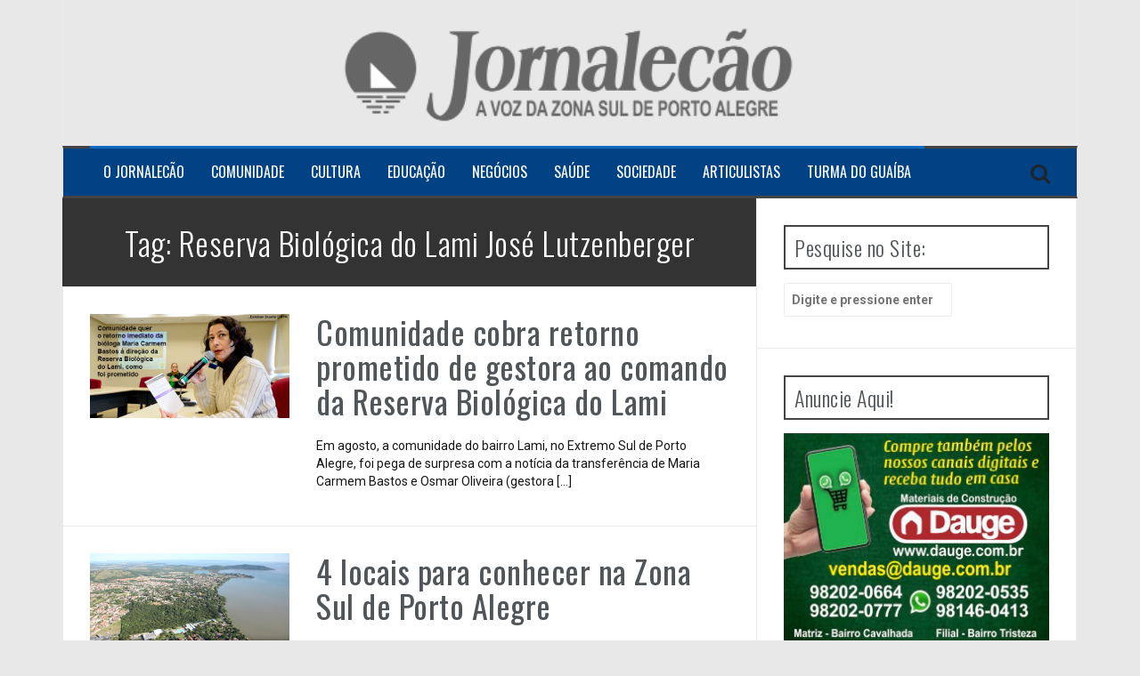

--- FILE ---
content_type: text/html; charset=UTF-8
request_url: https://www.jornalecao.com.br/tag/reserva-biologica-do-lami-jose-lutzenberger/
body_size: 64177
content:
<!DOCTYPE html>
<html lang="pt-BR">
<head>
<meta charset="UTF-8">
<meta name="viewport" content="width=device-width, initial-scale=1">
<link rel="profile" href="https://gmpg.org/xfn/11">
<link rel="pingback" href="https://www.jornalecao.com.br/xmlrpc.php">
	<link rel="shortcut icon" href="https://www.jornalecao.com.br/wp-content/uploads/2023/03/Favicon-Site-O-Jornalecao.jpg" />

<title>Reserva Biológica do Lami José Lutzenberger &#8211; Jornalecão</title>
<meta name='robots' content='max-image-preview:large' />
<link rel='dns-prefetch' href='//static.addtoany.com' />
<link rel='dns-prefetch' href='//maxcdn.bootstrapcdn.com' />
<link rel='dns-prefetch' href='//fonts.googleapis.com' />
<link rel="alternate" type="application/rss+xml" title="Feed para Jornalecão &raquo;" href="https://www.jornalecao.com.br/feed/" />
<link rel="alternate" type="application/rss+xml" title="Feed de comentários para Jornalecão &raquo;" href="https://www.jornalecao.com.br/comments/feed/" />
<link rel="alternate" type="application/rss+xml" title="Feed de tag para Jornalecão &raquo; Reserva Biológica do Lami José Lutzenberger" href="https://www.jornalecao.com.br/tag/reserva-biologica-do-lami-jose-lutzenberger/feed/" />
		<!-- This site uses the Google Analytics by MonsterInsights plugin v8.27.0 - Using Analytics tracking - https://www.monsterinsights.com/ -->
		<!-- Note: MonsterInsights is not currently configured on this site. The site owner needs to authenticate with Google Analytics in the MonsterInsights settings panel. -->
					<!-- No tracking code set -->
				<!-- / Google Analytics by MonsterInsights -->
		<script type="text/javascript">
/* <![CDATA[ */
window._wpemojiSettings = {"baseUrl":"https:\/\/s.w.org\/images\/core\/emoji\/15.0.3\/72x72\/","ext":".png","svgUrl":"https:\/\/s.w.org\/images\/core\/emoji\/15.0.3\/svg\/","svgExt":".svg","source":{"concatemoji":"https:\/\/www.jornalecao.com.br\/wp-includes\/js\/wp-emoji-release.min.js?ver=ed09c627b9825e7894ecae92260f9d0e"}};
/*! This file is auto-generated */
!function(i,n){var o,s,e;function c(e){try{var t={supportTests:e,timestamp:(new Date).valueOf()};sessionStorage.setItem(o,JSON.stringify(t))}catch(e){}}function p(e,t,n){e.clearRect(0,0,e.canvas.width,e.canvas.height),e.fillText(t,0,0);var t=new Uint32Array(e.getImageData(0,0,e.canvas.width,e.canvas.height).data),r=(e.clearRect(0,0,e.canvas.width,e.canvas.height),e.fillText(n,0,0),new Uint32Array(e.getImageData(0,0,e.canvas.width,e.canvas.height).data));return t.every(function(e,t){return e===r[t]})}function u(e,t,n){switch(t){case"flag":return n(e,"\ud83c\udff3\ufe0f\u200d\u26a7\ufe0f","\ud83c\udff3\ufe0f\u200b\u26a7\ufe0f")?!1:!n(e,"\ud83c\uddfa\ud83c\uddf3","\ud83c\uddfa\u200b\ud83c\uddf3")&&!n(e,"\ud83c\udff4\udb40\udc67\udb40\udc62\udb40\udc65\udb40\udc6e\udb40\udc67\udb40\udc7f","\ud83c\udff4\u200b\udb40\udc67\u200b\udb40\udc62\u200b\udb40\udc65\u200b\udb40\udc6e\u200b\udb40\udc67\u200b\udb40\udc7f");case"emoji":return!n(e,"\ud83d\udc26\u200d\u2b1b","\ud83d\udc26\u200b\u2b1b")}return!1}function f(e,t,n){var r="undefined"!=typeof WorkerGlobalScope&&self instanceof WorkerGlobalScope?new OffscreenCanvas(300,150):i.createElement("canvas"),a=r.getContext("2d",{willReadFrequently:!0}),o=(a.textBaseline="top",a.font="600 32px Arial",{});return e.forEach(function(e){o[e]=t(a,e,n)}),o}function t(e){var t=i.createElement("script");t.src=e,t.defer=!0,i.head.appendChild(t)}"undefined"!=typeof Promise&&(o="wpEmojiSettingsSupports",s=["flag","emoji"],n.supports={everything:!0,everythingExceptFlag:!0},e=new Promise(function(e){i.addEventListener("DOMContentLoaded",e,{once:!0})}),new Promise(function(t){var n=function(){try{var e=JSON.parse(sessionStorage.getItem(o));if("object"==typeof e&&"number"==typeof e.timestamp&&(new Date).valueOf()<e.timestamp+604800&&"object"==typeof e.supportTests)return e.supportTests}catch(e){}return null}();if(!n){if("undefined"!=typeof Worker&&"undefined"!=typeof OffscreenCanvas&&"undefined"!=typeof URL&&URL.createObjectURL&&"undefined"!=typeof Blob)try{var e="postMessage("+f.toString()+"("+[JSON.stringify(s),u.toString(),p.toString()].join(",")+"));",r=new Blob([e],{type:"text/javascript"}),a=new Worker(URL.createObjectURL(r),{name:"wpTestEmojiSupports"});return void(a.onmessage=function(e){c(n=e.data),a.terminate(),t(n)})}catch(e){}c(n=f(s,u,p))}t(n)}).then(function(e){for(var t in e)n.supports[t]=e[t],n.supports.everything=n.supports.everything&&n.supports[t],"flag"!==t&&(n.supports.everythingExceptFlag=n.supports.everythingExceptFlag&&n.supports[t]);n.supports.everythingExceptFlag=n.supports.everythingExceptFlag&&!n.supports.flag,n.DOMReady=!1,n.readyCallback=function(){n.DOMReady=!0}}).then(function(){return e}).then(function(){var e;n.supports.everything||(n.readyCallback(),(e=n.source||{}).concatemoji?t(e.concatemoji):e.wpemoji&&e.twemoji&&(t(e.twemoji),t(e.wpemoji)))}))}((window,document),window._wpemojiSettings);
/* ]]> */
</script>
<style id='wp-emoji-styles-inline-css' type='text/css'>

	img.wp-smiley, img.emoji {
		display: inline !important;
		border: none !important;
		box-shadow: none !important;
		height: 1em !important;
		width: 1em !important;
		margin: 0 0.07em !important;
		vertical-align: -0.1em !important;
		background: none !important;
		padding: 0 !important;
	}
</style>
<link rel='stylesheet' id='wp-block-library-css' href='https://www.jornalecao.com.br/wp-includes/css/dist/block-library/style.min.css?ver=ed09c627b9825e7894ecae92260f9d0e' type='text/css' media='all' />
<link rel='stylesheet' id='banner-list-block-css' href='https://www.jornalecao.com.br/wp-content/plugins/custom-banners/blocks/banner-list/style.css?ver=1613687581' type='text/css' media='all' />
<link rel='stylesheet' id='rotating-banner-block-css' href='https://www.jornalecao.com.br/wp-content/plugins/custom-banners/blocks/rotating-banner/style.css?ver=1613687581' type='text/css' media='all' />
<link rel='stylesheet' id='single-banner-block-css' href='https://www.jornalecao.com.br/wp-content/plugins/custom-banners/blocks/single-banner/style.css?ver=1613687581' type='text/css' media='all' />
<style id='classic-theme-styles-inline-css' type='text/css'>
/*! This file is auto-generated */
.wp-block-button__link{color:#fff;background-color:#32373c;border-radius:9999px;box-shadow:none;text-decoration:none;padding:calc(.667em + 2px) calc(1.333em + 2px);font-size:1.125em}.wp-block-file__button{background:#32373c;color:#fff;text-decoration:none}
</style>
<style id='global-styles-inline-css' type='text/css'>
body{--wp--preset--color--black: #000000;--wp--preset--color--cyan-bluish-gray: #abb8c3;--wp--preset--color--white: #ffffff;--wp--preset--color--pale-pink: #f78da7;--wp--preset--color--vivid-red: #cf2e2e;--wp--preset--color--luminous-vivid-orange: #ff6900;--wp--preset--color--luminous-vivid-amber: #fcb900;--wp--preset--color--light-green-cyan: #7bdcb5;--wp--preset--color--vivid-green-cyan: #00d084;--wp--preset--color--pale-cyan-blue: #8ed1fc;--wp--preset--color--vivid-cyan-blue: #0693e3;--wp--preset--color--vivid-purple: #9b51e0;--wp--preset--gradient--vivid-cyan-blue-to-vivid-purple: linear-gradient(135deg,rgba(6,147,227,1) 0%,rgb(155,81,224) 100%);--wp--preset--gradient--light-green-cyan-to-vivid-green-cyan: linear-gradient(135deg,rgb(122,220,180) 0%,rgb(0,208,130) 100%);--wp--preset--gradient--luminous-vivid-amber-to-luminous-vivid-orange: linear-gradient(135deg,rgba(252,185,0,1) 0%,rgba(255,105,0,1) 100%);--wp--preset--gradient--luminous-vivid-orange-to-vivid-red: linear-gradient(135deg,rgba(255,105,0,1) 0%,rgb(207,46,46) 100%);--wp--preset--gradient--very-light-gray-to-cyan-bluish-gray: linear-gradient(135deg,rgb(238,238,238) 0%,rgb(169,184,195) 100%);--wp--preset--gradient--cool-to-warm-spectrum: linear-gradient(135deg,rgb(74,234,220) 0%,rgb(151,120,209) 20%,rgb(207,42,186) 40%,rgb(238,44,130) 60%,rgb(251,105,98) 80%,rgb(254,248,76) 100%);--wp--preset--gradient--blush-light-purple: linear-gradient(135deg,rgb(255,206,236) 0%,rgb(152,150,240) 100%);--wp--preset--gradient--blush-bordeaux: linear-gradient(135deg,rgb(254,205,165) 0%,rgb(254,45,45) 50%,rgb(107,0,62) 100%);--wp--preset--gradient--luminous-dusk: linear-gradient(135deg,rgb(255,203,112) 0%,rgb(199,81,192) 50%,rgb(65,88,208) 100%);--wp--preset--gradient--pale-ocean: linear-gradient(135deg,rgb(255,245,203) 0%,rgb(182,227,212) 50%,rgb(51,167,181) 100%);--wp--preset--gradient--electric-grass: linear-gradient(135deg,rgb(202,248,128) 0%,rgb(113,206,126) 100%);--wp--preset--gradient--midnight: linear-gradient(135deg,rgb(2,3,129) 0%,rgb(40,116,252) 100%);--wp--preset--font-size--small: 13px;--wp--preset--font-size--medium: 20px;--wp--preset--font-size--large: 36px;--wp--preset--font-size--x-large: 42px;--wp--preset--spacing--20: 0.44rem;--wp--preset--spacing--30: 0.67rem;--wp--preset--spacing--40: 1rem;--wp--preset--spacing--50: 1.5rem;--wp--preset--spacing--60: 2.25rem;--wp--preset--spacing--70: 3.38rem;--wp--preset--spacing--80: 5.06rem;--wp--preset--shadow--natural: 6px 6px 9px rgba(0, 0, 0, 0.2);--wp--preset--shadow--deep: 12px 12px 50px rgba(0, 0, 0, 0.4);--wp--preset--shadow--sharp: 6px 6px 0px rgba(0, 0, 0, 0.2);--wp--preset--shadow--outlined: 6px 6px 0px -3px rgba(255, 255, 255, 1), 6px 6px rgba(0, 0, 0, 1);--wp--preset--shadow--crisp: 6px 6px 0px rgba(0, 0, 0, 1);}:where(.is-layout-flex){gap: 0.5em;}:where(.is-layout-grid){gap: 0.5em;}body .is-layout-flex{display: flex;}body .is-layout-flex{flex-wrap: wrap;align-items: center;}body .is-layout-flex > *{margin: 0;}body .is-layout-grid{display: grid;}body .is-layout-grid > *{margin: 0;}:where(.wp-block-columns.is-layout-flex){gap: 2em;}:where(.wp-block-columns.is-layout-grid){gap: 2em;}:where(.wp-block-post-template.is-layout-flex){gap: 1.25em;}:where(.wp-block-post-template.is-layout-grid){gap: 1.25em;}.has-black-color{color: var(--wp--preset--color--black) !important;}.has-cyan-bluish-gray-color{color: var(--wp--preset--color--cyan-bluish-gray) !important;}.has-white-color{color: var(--wp--preset--color--white) !important;}.has-pale-pink-color{color: var(--wp--preset--color--pale-pink) !important;}.has-vivid-red-color{color: var(--wp--preset--color--vivid-red) !important;}.has-luminous-vivid-orange-color{color: var(--wp--preset--color--luminous-vivid-orange) !important;}.has-luminous-vivid-amber-color{color: var(--wp--preset--color--luminous-vivid-amber) !important;}.has-light-green-cyan-color{color: var(--wp--preset--color--light-green-cyan) !important;}.has-vivid-green-cyan-color{color: var(--wp--preset--color--vivid-green-cyan) !important;}.has-pale-cyan-blue-color{color: var(--wp--preset--color--pale-cyan-blue) !important;}.has-vivid-cyan-blue-color{color: var(--wp--preset--color--vivid-cyan-blue) !important;}.has-vivid-purple-color{color: var(--wp--preset--color--vivid-purple) !important;}.has-black-background-color{background-color: var(--wp--preset--color--black) !important;}.has-cyan-bluish-gray-background-color{background-color: var(--wp--preset--color--cyan-bluish-gray) !important;}.has-white-background-color{background-color: var(--wp--preset--color--white) !important;}.has-pale-pink-background-color{background-color: var(--wp--preset--color--pale-pink) !important;}.has-vivid-red-background-color{background-color: var(--wp--preset--color--vivid-red) !important;}.has-luminous-vivid-orange-background-color{background-color: var(--wp--preset--color--luminous-vivid-orange) !important;}.has-luminous-vivid-amber-background-color{background-color: var(--wp--preset--color--luminous-vivid-amber) !important;}.has-light-green-cyan-background-color{background-color: var(--wp--preset--color--light-green-cyan) !important;}.has-vivid-green-cyan-background-color{background-color: var(--wp--preset--color--vivid-green-cyan) !important;}.has-pale-cyan-blue-background-color{background-color: var(--wp--preset--color--pale-cyan-blue) !important;}.has-vivid-cyan-blue-background-color{background-color: var(--wp--preset--color--vivid-cyan-blue) !important;}.has-vivid-purple-background-color{background-color: var(--wp--preset--color--vivid-purple) !important;}.has-black-border-color{border-color: var(--wp--preset--color--black) !important;}.has-cyan-bluish-gray-border-color{border-color: var(--wp--preset--color--cyan-bluish-gray) !important;}.has-white-border-color{border-color: var(--wp--preset--color--white) !important;}.has-pale-pink-border-color{border-color: var(--wp--preset--color--pale-pink) !important;}.has-vivid-red-border-color{border-color: var(--wp--preset--color--vivid-red) !important;}.has-luminous-vivid-orange-border-color{border-color: var(--wp--preset--color--luminous-vivid-orange) !important;}.has-luminous-vivid-amber-border-color{border-color: var(--wp--preset--color--luminous-vivid-amber) !important;}.has-light-green-cyan-border-color{border-color: var(--wp--preset--color--light-green-cyan) !important;}.has-vivid-green-cyan-border-color{border-color: var(--wp--preset--color--vivid-green-cyan) !important;}.has-pale-cyan-blue-border-color{border-color: var(--wp--preset--color--pale-cyan-blue) !important;}.has-vivid-cyan-blue-border-color{border-color: var(--wp--preset--color--vivid-cyan-blue) !important;}.has-vivid-purple-border-color{border-color: var(--wp--preset--color--vivid-purple) !important;}.has-vivid-cyan-blue-to-vivid-purple-gradient-background{background: var(--wp--preset--gradient--vivid-cyan-blue-to-vivid-purple) !important;}.has-light-green-cyan-to-vivid-green-cyan-gradient-background{background: var(--wp--preset--gradient--light-green-cyan-to-vivid-green-cyan) !important;}.has-luminous-vivid-amber-to-luminous-vivid-orange-gradient-background{background: var(--wp--preset--gradient--luminous-vivid-amber-to-luminous-vivid-orange) !important;}.has-luminous-vivid-orange-to-vivid-red-gradient-background{background: var(--wp--preset--gradient--luminous-vivid-orange-to-vivid-red) !important;}.has-very-light-gray-to-cyan-bluish-gray-gradient-background{background: var(--wp--preset--gradient--very-light-gray-to-cyan-bluish-gray) !important;}.has-cool-to-warm-spectrum-gradient-background{background: var(--wp--preset--gradient--cool-to-warm-spectrum) !important;}.has-blush-light-purple-gradient-background{background: var(--wp--preset--gradient--blush-light-purple) !important;}.has-blush-bordeaux-gradient-background{background: var(--wp--preset--gradient--blush-bordeaux) !important;}.has-luminous-dusk-gradient-background{background: var(--wp--preset--gradient--luminous-dusk) !important;}.has-pale-ocean-gradient-background{background: var(--wp--preset--gradient--pale-ocean) !important;}.has-electric-grass-gradient-background{background: var(--wp--preset--gradient--electric-grass) !important;}.has-midnight-gradient-background{background: var(--wp--preset--gradient--midnight) !important;}.has-small-font-size{font-size: var(--wp--preset--font-size--small) !important;}.has-medium-font-size{font-size: var(--wp--preset--font-size--medium) !important;}.has-large-font-size{font-size: var(--wp--preset--font-size--large) !important;}.has-x-large-font-size{font-size: var(--wp--preset--font-size--x-large) !important;}
.wp-block-navigation a:where(:not(.wp-element-button)){color: inherit;}
:where(.wp-block-post-template.is-layout-flex){gap: 1.25em;}:where(.wp-block-post-template.is-layout-grid){gap: 1.25em;}
:where(.wp-block-columns.is-layout-flex){gap: 2em;}:where(.wp-block-columns.is-layout-grid){gap: 2em;}
.wp-block-pullquote{font-size: 1.5em;line-height: 1.6;}
</style>
<link rel='stylesheet' id='wp-banners-css-css' href='https://www.jornalecao.com.br/wp-content/plugins/custom-banners/assets/css/wp-banners.css?ver=ed09c627b9825e7894ecae92260f9d0e' type='text/css' media='all' />
<link rel='stylesheet' id='cff-css' href='https://www.jornalecao.com.br/wp-content/plugins/custom-facebook-feed/assets/css/cff-style.min.css?ver=4.2.5' type='text/css' media='all' />
<link rel='stylesheet' id='sb-font-awesome-css' href='https://maxcdn.bootstrapcdn.com/font-awesome/4.7.0/css/font-awesome.min.css?ver=ed09c627b9825e7894ecae92260f9d0e' type='text/css' media='all' />
<link rel='stylesheet' id='flymag-bootstrap-css' href='https://www.jornalecao.com.br/wp-content/themes/flymag-pro/bootstrap/css/bootstrap.min.css?ver=1' type='text/css' media='all' />
<link rel='stylesheet' id='flymag-body-fonts-css' href='//fonts.googleapis.com/css?family=Roboto%3A400%2C400italic%2C700%2C700italic&#038;ver=6.5.7' type='text/css' media='all' />
<link rel='stylesheet' id='flymag-headings-fonts-css' href='//fonts.googleapis.com/css?family=Oswald%3A400%2C300%2C700&#038;ver=6.5.7' type='text/css' media='all' />
<link rel='stylesheet' id='flymag-style-css' href='https://www.jornalecao.com.br/wp-content/themes/flymag-pro/style.css?ver=ed09c627b9825e7894ecae92260f9d0e' type='text/css' media='all' />
<style id='flymag-style-inline-css' type='text/css'>
.social-navigation li:hover > a::before, a, a:hover, a:focus, a:active { color:#096abf}
.custom-menu-item-1:hover, .custom-menu-item-1 .sub-menu, .ticker-info, button, .button, input[type="button"], input[type="reset"], input[type="submit"] { background-color:#096abf}
.custom-menu-item-1 { border-color:#096abf}
.custom-menu-item-2:hover, .custom-menu-item-2 .sub-menu { background-color:#096abf}
.custom-menu-item-2 { border-color:#096abf}
.custom-menu-item-3:hover, .custom-menu-item-3 .sub-menu { background-color:#096abf}
.custom-menu-item-3 { border-color:#096abf}
.custom-menu-item-4:hover, .custom-menu-item-4 .sub-menu { background-color:#096abf}
.custom-menu-item-4 { border-color:#096abf}
.custom-menu-item-0:hover, .custom-menu-item-0 .sub-menu { background-color:#096abf}
.custom-menu-item-0 { border-color:#096abf}
.news-ticker { background-color:#494949}
.site-title a, .site-title a:hover { color:}
.site-description { color:#6d6d6d}
.main-navigation { background-color:#004284}
.main-navigation a, .main-navigation li::before { color:#ffffff}
body { color:#151416}
.widget-area .widget, .widget-area .widget a { color:}
.site-footer, .footer-widget-area { background-color:}
.site-branding { padding:20px 30px; }
.site-logo { max-width:1920px; }
.ah-container .widget { background-color:#e8e8e8}
.ah-container .widget, .ah-container .widget a { color:}
.bf-extra .widget { background-color:#ffffff}
.bf-extra .widget, .bf-extra .widget a { color:}
.footer-extra { background-color:#333333}
.footer-extra .widget, .footer-extra .widget a { color:}

</style>
<link rel='stylesheet' id='flymag-font-awesome-css' href='https://www.jornalecao.com.br/wp-content/themes/flymag-pro/fonts/font-awesome.min.css?ver=ed09c627b9825e7894ecae92260f9d0e' type='text/css' media='all' />
<link rel='stylesheet' id='addtoany-css' href='https://www.jornalecao.com.br/wp-content/plugins/add-to-any/addtoany.min.css?ver=1.16' type='text/css' media='all' />
<script type="text/javascript" id="addtoany-core-js-before">
/* <![CDATA[ */
window.a2a_config=window.a2a_config||{};a2a_config.callbacks=[];a2a_config.overlays=[];a2a_config.templates={};a2a_localize = {
	Share: "Share",
	Save: "Save",
	Subscribe: "Subscribe",
	Email: "Email",
	Bookmark: "Bookmark",
	ShowAll: "Show all",
	ShowLess: "Show less",
	FindServices: "Find service(s)",
	FindAnyServiceToAddTo: "Instantly find any service to add to",
	PoweredBy: "Powered by",
	ShareViaEmail: "Share via email",
	SubscribeViaEmail: "Subscribe via email",
	BookmarkInYourBrowser: "Bookmark in your browser",
	BookmarkInstructions: "Press Ctrl+D or \u2318+D to bookmark this page",
	AddToYourFavorites: "Add to your favorites",
	SendFromWebOrProgram: "Send from any email address or email program",
	EmailProgram: "Email program",
	More: "More&#8230;",
	ThanksForSharing: "Thanks for sharing!",
	ThanksForFollowing: "Thanks for following!"
};
/* ]]> */
</script>
<script type="text/javascript" async src="https://static.addtoany.com/menu/page.js" id="addtoany-core-js"></script>
<script type="text/javascript" src="https://www.jornalecao.com.br/wp-includes/js/jquery/jquery.min.js?ver=3.7.1" id="jquery-core-js"></script>
<script type="text/javascript" src="https://www.jornalecao.com.br/wp-includes/js/jquery/jquery-migrate.min.js?ver=3.4.1" id="jquery-migrate-js"></script>
<script type="text/javascript" async src="https://www.jornalecao.com.br/wp-content/plugins/add-to-any/addtoany.min.js?ver=1.1" id="addtoany-jquery-js"></script>
<script type="text/javascript" src="https://www.jornalecao.com.br/wp-content/themes/flymag-pro/js/jquery.fitvids.js?ver=1" id="flymag-fitvids-js"></script>
<script type="text/javascript" src="https://www.jornalecao.com.br/wp-content/themes/flymag-pro/js/jquery.slicknav.min.js?ver=1" id="flymag-slicknav-js"></script>
<script type="text/javascript" src="https://www.jornalecao.com.br/wp-content/themes/flymag-pro/js/jquery.easy-ticker.min.js?ver=1" id="flymag-ticker-js"></script>
<script type="text/javascript" src="https://www.jornalecao.com.br/wp-content/themes/flymag-pro/js/wow.min.js?ver=1" id="flymag-animations-js"></script>
<script type="text/javascript" src="https://www.jornalecao.com.br/wp-content/themes/flymag-pro/js/scripts.js?ver=1" id="flymag-scripts-js"></script>
<script type="text/javascript" src="https://www.jornalecao.com.br/wp-content/themes/flymag-pro/js/owl.carousel.min.js?ver=1" id="flymag-owl-script-js"></script>
<script type="text/javascript" id="flymag-slider-init-js-extra">
/* <![CDATA[ */
var sliderOptions = {"slideshowspeed":"4000"};
/* ]]> */
</script>
<script type="text/javascript" src="https://www.jornalecao.com.br/wp-content/themes/flymag-pro/js/slider-init.js?ver=1" id="flymag-slider-init-js"></script>
<link rel="https://api.w.org/" href="https://www.jornalecao.com.br/wp-json/" /><link rel="alternate" type="application/json" href="https://www.jornalecao.com.br/wp-json/wp/v2/tags/5996" /><style type="text/css" media="screen"></style><!--[if lt IE 9]>
<script src="https://www.jornalecao.com.br/wp-content/themes/flymag-pro/js/html5shiv.js"></script>
<![endif]-->
<style type="text/css" id="custom-background-css">
body.custom-background { background-color: #e8e8e8; }
</style>
	<link rel="icon" href="https://www.jornalecao.com.br/wp-content/uploads/2016/02/LOGO-150x150.png" sizes="32x32" />
<link rel="icon" href="https://www.jornalecao.com.br/wp-content/uploads/2016/02/LOGO-300x300.png" sizes="192x192" />
<link rel="apple-touch-icon" href="https://www.jornalecao.com.br/wp-content/uploads/2016/02/LOGO-300x300.png" />
<meta name="msapplication-TileImage" content="https://www.jornalecao.com.br/wp-content/uploads/2016/02/LOGO-300x300.png" />
<style id="sccss">.site-branding {
    background-color: transparent;
}</style></head>

<body data-rsssl=1 class="archive tag tag-reserva-biologica-do-lami-jose-lutzenberger tag-5996 custom-background">

<div class="preloader">
  <div class="status">&nbsp;</div>
</div>

<div id="page" class="hfeed site">
	<a class="skip-link screen-reader-text" href="#content">Ir para o conteúdo</a>

	
	
	<header id="masthead" class="site-header container clearfix" role="banner">
		<div class="site-branding clearfix">
	        				<a href="https://www.jornalecao.com.br/" title="Jornalecão"><img class="site-logo" src="https://www.jornalecao.com.br/wp-content/uploads/2021/05/Cabecalho-site-OJ-2021.png" alt="Jornalecão" /></a>
	        		</div>
		<nav id="site-navigation" class="main-navigation" role="navigation">
			<div class="menu-menu-principal-container"><ul id="menu-menu-principal" class="menu"><li id="menu-item-147" class="menu-item menu-item-type-custom menu-item-object-custom menu-item-home menu-item-has-children menu-item-147 custom-menu-item-1"><a href="https://www.jornalecao.com.br">O Jornalecão</a>
<ul class="sub-menu">
	<li id="menu-item-146" class="menu-item menu-item-type-post_type menu-item-object-page menu-item-146"><a href="https://www.jornalecao.com.br/quem-somos/">Quem Somos</a></li>
	<li id="menu-item-144" class="menu-item menu-item-type-post_type menu-item-object-page menu-item-144"><a href="https://www.jornalecao.com.br/edicao/">Edições Anteriores</a></li>
	<li id="menu-item-145" class="menu-item menu-item-type-post_type menu-item-object-page menu-item-145"><a href="https://www.jornalecao.com.br/distribuicao/">Distribuição</a></li>
	<li id="menu-item-143" class="menu-item menu-item-type-post_type menu-item-object-page menu-item-143"><a href="https://www.jornalecao.com.br/nossos-produtos/">Nossos Produtos</a></li>
	<li id="menu-item-142" class="menu-item menu-item-type-post_type menu-item-object-page menu-item-142"><a href="https://www.jornalecao.com.br/contato/">Contato</a></li>
</ul>
</li>
<li id="menu-item-167" class="menu-item menu-item-type-taxonomy menu-item-object-category menu-item-has-children menu-item-167 custom-menu-item-2"><a href="https://www.jornalecao.com.br/category/comunidade/">Comunidade</a>
<ul class="sub-menu">
	<li id="menu-item-3099" class="menu-item menu-item-type-taxonomy menu-item-object-category menu-item-3099"><a href="https://www.jornalecao.com.br/category/comunidade/a-voz-do-leitor/">A Voz do Leitor</a></li>
	<li id="menu-item-168" class="menu-item menu-item-type-taxonomy menu-item-object-category menu-item-168"><a href="https://www.jornalecao.com.br/category/comunidade/obras/">Obras</a></li>
	<li id="menu-item-169" class="menu-item menu-item-type-taxonomy menu-item-object-category menu-item-169"><a href="https://www.jornalecao.com.br/category/comunidade/politica/">Política</a></li>
	<li id="menu-item-170" class="menu-item menu-item-type-taxonomy menu-item-object-category menu-item-170"><a href="https://www.jornalecao.com.br/category/comunidade/seguranca/">Segurança</a></li>
	<li id="menu-item-175" class="menu-item menu-item-type-taxonomy menu-item-object-category menu-item-175"><a href="https://www.jornalecao.com.br/category/comunidade/meu-lugar/">Meu Lugar</a></li>
</ul>
</li>
<li id="menu-item-5800" class="menu-item menu-item-type-taxonomy menu-item-object-category menu-item-has-children menu-item-5800 custom-menu-item-3"><a href="https://www.jornalecao.com.br/category/cultura/">Cultura</a>
<ul class="sub-menu">
	<li id="menu-item-12964" class="menu-item menu-item-type-taxonomy menu-item-object-category menu-item-12964"><a href="https://www.jornalecao.com.br/category/cultura/arte/">Arte</a></li>
	<li id="menu-item-173" class="menu-item menu-item-type-taxonomy menu-item-object-category menu-item-173"><a href="https://www.jornalecao.com.br/category/cultura/eventos/">Eventos</a></li>
	<li id="menu-item-163" class="menu-item menu-item-type-taxonomy menu-item-object-category menu-item-163"><a href="https://www.jornalecao.com.br/category/cultura/esporte/">Esporte</a></li>
	<li id="menu-item-5801" class="menu-item menu-item-type-taxonomy menu-item-object-category menu-item-has-children menu-item-5801"><a href="https://www.jornalecao.com.br/category/cultura/variedades/">Variedades</a>
	<ul class="sub-menu">
		<li id="menu-item-176" class="menu-item menu-item-type-taxonomy menu-item-object-category menu-item-176"><a href="https://www.jornalecao.com.br/category/cultura/variedades/decoracao/">Decoração</a></li>
		<li id="menu-item-5805" class="menu-item menu-item-type-taxonomy menu-item-object-category menu-item-5805"><a href="https://www.jornalecao.com.br/category/cultura/variedades/gastronomia/">Gastronomia</a></li>
		<li id="menu-item-165" class="menu-item menu-item-type-taxonomy menu-item-object-category menu-item-165"><a href="https://www.jornalecao.com.br/category/cultura/variedades/moda-estilo/">Moda &amp; Estilo</a></li>
		<li id="menu-item-5806" class="menu-item menu-item-type-taxonomy menu-item-object-category menu-item-5806"><a href="https://www.jornalecao.com.br/category/cultura/variedades/receitas/">Receitas</a></li>
	</ul>
</li>
</ul>
</li>
<li id="menu-item-171" class="menu-item menu-item-type-taxonomy menu-item-object-category menu-item-has-children menu-item-171 custom-menu-item-4"><a href="https://www.jornalecao.com.br/category/educacao/">Educação</a>
<ul class="sub-menu">
	<li id="menu-item-5802" class="menu-item menu-item-type-taxonomy menu-item-object-category menu-item-5802"><a href="https://www.jornalecao.com.br/category/educacao/cursos/">Cursos</a></li>
	<li id="menu-item-172" class="menu-item menu-item-type-taxonomy menu-item-object-category menu-item-172"><a href="https://www.jornalecao.com.br/category/educacao/ensino/">Ensino</a></li>
</ul>
</li>
<li id="menu-item-156" class="menu-item menu-item-type-taxonomy menu-item-object-category menu-item-has-children menu-item-156 custom-menu-item-0"><a href="https://www.jornalecao.com.br/category/negocios/">Negócios</a>
<ul class="sub-menu">
	<li id="menu-item-1963" class="menu-item menu-item-type-taxonomy menu-item-object-category menu-item-1963"><a href="https://www.jornalecao.com.br/category/negocios/clube-de-vantagens-zona-sul/">Clube de Vantagens Zona Sul</a></li>
	<li id="menu-item-157" class="menu-item menu-item-type-taxonomy menu-item-object-category menu-item-157"><a href="https://www.jornalecao.com.br/category/negocios/destaques/">Destaques</a></li>
	<li id="menu-item-5803" class="menu-item menu-item-type-taxonomy menu-item-object-category menu-item-5803"><a href="https://www.jornalecao.com.br/category/negocios/oportunidades/">Oportunidades</a></li>
</ul>
</li>
<li id="menu-item-166" class="menu-item menu-item-type-taxonomy menu-item-object-category menu-item-has-children menu-item-166 custom-menu-item-1"><a href="https://www.jornalecao.com.br/category/saude/">Saúde</a>
<ul class="sub-menu">
	<li id="menu-item-162" class="menu-item menu-item-type-taxonomy menu-item-object-category menu-item-162"><a href="https://www.jornalecao.com.br/category/saude/bem-estar/">Bem-Estar</a></li>
	<li id="menu-item-164" class="menu-item menu-item-type-taxonomy menu-item-object-category menu-item-164"><a href="https://www.jornalecao.com.br/category/saude/meio-ambiente/">Meio Ambiente</a></li>
	<li id="menu-item-5804" class="menu-item menu-item-type-taxonomy menu-item-object-category menu-item-5804"><a href="https://www.jornalecao.com.br/category/saude/saude-publica/">Saúde Publica</a></li>
</ul>
</li>
<li id="menu-item-1964" class="menu-item menu-item-type-taxonomy menu-item-object-category menu-item-has-children menu-item-1964 custom-menu-item-2"><a href="https://www.jornalecao.com.br/category/sociedade/">Sociedade</a>
<ul class="sub-menu">
	<li id="menu-item-1965" class="menu-item menu-item-type-taxonomy menu-item-object-category menu-item-1965"><a href="https://www.jornalecao.com.br/category/sociedade/entidades/">Entidades</a></li>
	<li id="menu-item-161" class="menu-item menu-item-type-taxonomy menu-item-object-category menu-item-161"><a href="https://www.jornalecao.com.br/category/sociedade/perfil/">Perfil</a></li>
	<li id="menu-item-159" class="menu-item menu-item-type-taxonomy menu-item-object-category menu-item-159"><a href="https://www.jornalecao.com.br/category/sociedade/personalidades/">Personalidades</a></li>
</ul>
</li>
<li id="menu-item-2112" class="menu-item menu-item-type-taxonomy menu-item-object-category menu-item-has-children menu-item-2112 custom-menu-item-3"><a href="https://www.jornalecao.com.br/category/colunistas/">Articulistas</a>
<ul class="sub-menu">
	<li id="menu-item-1961" class="menu-item menu-item-type-taxonomy menu-item-object-category menu-item-1961"><a href="https://www.jornalecao.com.br/category/colunistas/candido-scalco-horoscopo/">Cândido Scalco &#8211; Horóscopo</a></li>
	<li id="menu-item-177" class="menu-item menu-item-type-taxonomy menu-item-object-category menu-item-177"><a href="https://www.jornalecao.com.br/category/colunistas/dicas-da-bilica/">Dicas da Bilica</a></li>
	<li id="menu-item-6728" class="menu-item menu-item-type-taxonomy menu-item-object-category menu-item-6728"><a href="https://www.jornalecao.com.br/category/colunistas/felipe-augusto/">Felipe Augusto</a></li>
	<li id="menu-item-15375" class="menu-item menu-item-type-taxonomy menu-item-object-category menu-item-15375"><a href="https://www.jornalecao.com.br/category/colunistas/lourdes-sprenger-vereadora/">Lourdes Sprenger &#8211; 1ª vereadora eleita pela causa animal</a></li>
	<li id="menu-item-12926" class="menu-item menu-item-type-taxonomy menu-item-object-category menu-item-12926"><a href="https://www.jornalecao.com.br/category/luiz-horacio/">Luíz Horácio</a></li>
	<li id="menu-item-192" class="menu-item menu-item-type-taxonomy menu-item-object-category menu-item-192"><a href="https://www.jornalecao.com.br/category/colunistas/marcia-morales/">Marcia Morales</a></li>
	<li id="menu-item-14749" class="menu-item menu-item-type-taxonomy menu-item-object-category menu-item-14749"><a href="https://www.jornalecao.com.br/category/colunistas/professor-andre-martins/">Professor André Martins</a></li>
	<li id="menu-item-5809" class="menu-item menu-item-type-taxonomy menu-item-object-category menu-item-has-children menu-item-5809"><a href="https://www.jornalecao.com.br/category/colunistas/outros-artigos/">Outros Artigos</a>
	<ul class="sub-menu">
		<li id="menu-item-2912" class="menu-item menu-item-type-taxonomy menu-item-object-category menu-item-2912"><a href="https://www.jornalecao.com.br/category/andreia-oliveira-da-silva/">Andreia Oliveira da Silva</a></li>
		<li id="menu-item-189" class="menu-item menu-item-type-taxonomy menu-item-object-category menu-item-189"><a href="https://www.jornalecao.com.br/category/colunistas/outros-artigos/aurora-cristina-cecatto/">Aurora Cristina Cecatto</a></li>
		<li id="menu-item-6189" class="menu-item menu-item-type-taxonomy menu-item-object-category menu-item-6189"><a href="https://www.jornalecao.com.br/category/colunistas/comandante-nadia/">Comandante Nadia</a></li>
		<li id="menu-item-6510" class="menu-item menu-item-type-taxonomy menu-item-object-category menu-item-6510"><a href="https://www.jornalecao.com.br/category/dr-thiago/">Dr. Thiago Duarte</a></li>
		<li id="menu-item-12923" class="menu-item menu-item-type-taxonomy menu-item-object-category menu-item-12923"><a href="https://www.jornalecao.com.br/category/janete-machado/">Janete Machado</a></li>
		<li id="menu-item-12693" class="menu-item menu-item-type-taxonomy menu-item-object-category menu-item-12693"><a href="https://www.jornalecao.com.br/category/colunistas/laura-morshak-nutricionista/">Laura Morshak &#8211; Nutricionista</a></li>
		<li id="menu-item-193" class="menu-item menu-item-type-taxonomy menu-item-object-category menu-item-193"><a href="https://www.jornalecao.com.br/category/colunistas/simone-carvalho-lf-sul-imoveis/">Simone Carvalho (LF Sul Imóveis)</a></li>
		<li id="menu-item-13443" class="menu-item menu-item-type-taxonomy menu-item-object-category menu-item-13443"><a href="https://www.jornalecao.com.br/category/colunistas/vagner-debom-eifler/">Vagner Debom Eifler</a></li>
	</ul>
</li>
</ul>
</li>
<li id="menu-item-5828" class="menu-item menu-item-type-post_type menu-item-object-page menu-item-has-children menu-item-5828 custom-menu-item-4"><a href="https://www.jornalecao.com.br/tg/">Turma do Guaíba</a>
<ul class="sub-menu">
	<li id="menu-item-10206" class="menu-item menu-item-type-post_type menu-item-object-page menu-item-10206"><a href="https://www.jornalecao.com.br/edicoes-lancadas/">Edições lançadas</a></li>
	<li id="menu-item-5829" class="menu-item menu-item-type-taxonomy menu-item-object-category menu-item-5829"><a href="https://www.jornalecao.com.br/category/tg/noticias/">Notícias</a></li>
	<li id="menu-item-174" class="menu-item menu-item-type-taxonomy menu-item-object-category menu-item-174"><a href="https://www.jornalecao.com.br/category/tg/tirinhas/">Tirinhas</a></li>
	<li id="menu-item-1959" class="menu-item menu-item-type-taxonomy menu-item-object-category menu-item-1959"><a href="https://www.jornalecao.com.br/category/tg/charges/">Charges</a></li>
</ul>
</li>
</ul></div>			<span class="search-toggle"><i class="fa fa-search"></i></span>
			
<div class="search-wrapper">
	<form role="search" method="get" class="flymag-search-form" action="https://www.jornalecao.com.br/">
		<span class="search-close"><i class="fa fa-times"></i></span>
		<label>
			<span class="screen-reader-text">Procurar por:</span>
			<input type="search" class="search-field" placeholder="Digite e pressione enter" value="" name="s" title="Search for:" />
		</label>
	</form>
</div>	
		</nav><!-- #site-navigation -->
		<nav class="mobile-nav"></nav>
	</header><!-- #masthead -->

	<div id="content" class="site-content container clearfix">


	
		 

		
	<div id="primary" class="content-area ">
		<main id="main" class="site-main" role="main">

		
			<header class="page-header">
				<h1 class="page-title">Tag: <span>Reserva Biológica do Lami José Lutzenberger</span></h1>			</header><!-- .page-header -->

						<div class="home-wrapper ">
			
				
<article id="post-12340" class="clearfix post-12340 post type-post status-publish format-standard has-post-thumbnail hentry category-comunidade category-entidades category-meio-ambiente category-politica category-sociedade tag-5839 tag-bairro-lami tag-conselhos-consultivos-das-unidades-de-conservacao tag-extremo-sul-de-porto-alegre-2 tag-jornal-de-bairro tag-jornalecao tag-lami tag-maria-carmem-bastos tag-morro-sao-pedro tag-o-jornalecao tag-oj tag-osmar-oliveira tag-outubro tag-porto-alegre tag-reserva-biologica-do-lami tag-reserva-biologica-do-lami-jose-lutzenberger tag-smams">

			<div class="entry-thumb col-md-4">
			<a href="https://www.jornalecao.com.br/comunidade-cobra-retorno-prometido-de-gestora-ao-comando-da-reserva-biologica-do-lami/" title="Comunidade cobra retorno prometido de gestora ao comando da Reserva Biológica do Lami" >
				<img width="560" height="292" src="https://www.jornalecao.com.br/wp-content/uploads/2020/10/Maria-Carmem-Bastos-Foto-de-Esteban-Duarte-CMPA.jpg" class="attachment-entry-thumb size-entry-thumb wp-post-image" alt="" decoding="async" fetchpriority="high" srcset="https://www.jornalecao.com.br/wp-content/uploads/2020/10/Maria-Carmem-Bastos-Foto-de-Esteban-Duarte-CMPA.jpg 560w, https://www.jornalecao.com.br/wp-content/uploads/2020/10/Maria-Carmem-Bastos-Foto-de-Esteban-Duarte-CMPA-300x156.jpg 300w" sizes="(max-width: 560px) 100vw, 560px" />			</a>			
		</div>
			
	<div class="post-wrapper col-md-8">
		<header class="entry-header">
			<h1 class="entry-title"><a href="https://www.jornalecao.com.br/comunidade-cobra-retorno-prometido-de-gestora-ao-comando-da-reserva-biologica-do-lami/" rel="bookmark">Comunidade cobra retorno prometido de gestora ao comando da Reserva Biológica do Lami</a></h1>
					</header><!-- .entry-header -->

		<div class="entry-content">
			<p>Em agosto, a comunidade do bairro Lami, no Extremo Sul de Porto Alegre, foi pega de surpresa com a notícia da transferência de Maria Carmem Bastos e Osmar Oliveira (gestora [&hellip;]</p>
					</div><!-- .entry-content -->

			</div>
</article><!-- #post-## -->
			
				
<article id="post-11171" class="clearfix post-11171 post type-post status-publish format-standard has-post-thumbnail hentry category-bem-estar category-comunidade category-entidades category-meio-ambiente category-sociedade category-variedades tag-5839 tag-bairro-belem-velho tag-bairro-ipanema tag-bairro-lami tag-bairro-vila-nova tag-janeiro tag-jornal-de-bairro tag-jornalecao tag-o-jornalecao tag-oj tag-parque-gabriel-knijnik tag-parque-natural-morro-do-osso tag-porto-alegre tag-reserva-biologica-do-lami-jose-lutzenberger tag-santuario-nossa-senhora-madre-de-deus tag-zona-sul tag-zona-sul-de-porto-alegre">

			<div class="entry-thumb col-md-4">
			<a href="https://www.jornalecao.com.br/4-locais-para-conhecer-na-zona-sul-de-porto-alegre/" title="4 locais para conhecer na Zona Sul de Porto Alegre" >
				<img width="560" height="292" src="https://www.jornalecao.com.br/wp-content/uploads/2020/01/4-locais-para-conhecer-na-Zona-Sul-de-Porto-Alegre-Arquivo-CPG.jpg" class="attachment-entry-thumb size-entry-thumb wp-post-image" alt="" decoding="async" srcset="https://www.jornalecao.com.br/wp-content/uploads/2020/01/4-locais-para-conhecer-na-Zona-Sul-de-Porto-Alegre-Arquivo-CPG.jpg 560w, https://www.jornalecao.com.br/wp-content/uploads/2020/01/4-locais-para-conhecer-na-Zona-Sul-de-Porto-Alegre-Arquivo-CPG-300x156.jpg 300w" sizes="(max-width: 560px) 100vw, 560px" />			</a>			
		</div>
			
	<div class="post-wrapper col-md-8">
		<header class="entry-header">
			<h1 class="entry-title"><a href="https://www.jornalecao.com.br/4-locais-para-conhecer-na-zona-sul-de-porto-alegre/" rel="bookmark">4 locais para conhecer na Zona Sul de Porto Alegre</a></h1>
					</header><!-- .entry-header -->

		<div class="entry-content">
			<p>Famosa por suas belezas naturais, a região oferece várias atrações com acesso gratuito para quem fica na cidade nos meses de verão Enquanto as praias ficam lotadas, de forma que [&hellip;]</p>
					</div><!-- .entry-content -->

			</div>
</article><!-- #post-## -->
						</div>

			
		
		</main><!-- #main -->
	</div><!-- #primary -->


<div id="secondary" class="widget-area" role="complementary">
	<aside id="search-9" class="widget widget_search"><h3 class="widget-title"><span>Pesquise no Site:</span></h3>
<div class="search-wrapper">
	<form role="search" method="get" class="flymag-search-form" action="https://www.jornalecao.com.br/">
		<span class="search-close"><i class="fa fa-times"></i></span>
		<label>
			<span class="screen-reader-text">Procurar por:</span>
			<input type="search" class="search-field" placeholder="Digite e pressione enter" value="" name="s" title="Search for:" />
		</label>
	</form>
</div></aside><aside id="rotatingbannerwidget-6" class="widget rotatingBannerWidget"><h3 class="widget-title"><span>Anuncie Aqui!</span></h3><div style="width: 100%; height: auto;" data-cycle-auto-height="container" class="custom-banners-cycle-slideshow cycle-slideshow custom-b-684313432 custom-banners-cycle-slideshow-default_style" data-cycle-fx="fade" data-cycle-timeout="7000" data-cycle-pause-on-hover="true" data-cycle-slides="&gt; div.banner_wrapper" data-cycle-paused=""><div class="banner_wrapper" style="width: 100%;"><div class="banner  banner-12916 bottom vert custom-banners-theme-default_style" style="width: auto; height: auto;"><img width="301" height="251" src="https://www.jornalecao.com.br/wp-content/uploads/2021/03/Dauge-Marco-2021.jpg" class="attachment-full size-full" alt="" decoding="async" loading="lazy" /><a class="custom_banners_big_link"  target="_blank"  href="http://www.dauge.com.br/"></a></div></div><div class="custom-b-cycle-controls custom-banners-controls-theme-default_style"></div></div><!-- end slideshow --></aside><aside id="bannerlistwidget-3" class="widget bannerListWidget"><h3 class="widget-title"><span>Edição Digital</span></h3><div class="banner_wrapper" style="width: 100%;"><div class="banner  banner-17816 bottom vert custom-banners-theme-default_style" style="width: 100%; height: auto;"><img width="402" height="335" src="https://www.jornalecao.com.br/wp-content/uploads/2026/01/OJ-Janeiro-2026-Edicao-353.jpg" class="attachment-full size-full" alt="" decoding="async" loading="lazy" srcset="https://www.jornalecao.com.br/wp-content/uploads/2026/01/OJ-Janeiro-2026-Edicao-353.jpg 402w, https://www.jornalecao.com.br/wp-content/uploads/2026/01/OJ-Janeiro-2026-Edicao-353-300x250.jpg 300w" sizes="(max-width: 402px) 100vw, 402px" /><a class="custom_banners_big_link"  target="_blank"  href="https://heyzine.com/flip-book/57b3a5f5a1.html"></a></div></div></aside><aside id="rotatingbannerwidget-8" class="widget rotatingBannerWidget"><h3 class="widget-title"><span>Publicidade</span></h3><div style="width: 100%; height: auto;" data-cycle-auto-height="container" class="custom-banners-cycle-slideshow cycle-slideshow custom-b-2055818344 custom-banners-cycle-slideshow-default_style" data-cycle-fx="fade" data-cycle-timeout="5000" data-cycle-pause-on-hover="true" data-cycle-slides="&gt; div.banner_wrapper" data-cycle-paused=""><div class="banner_wrapper" style="width: 100%;"><div class="banner  banner-2399 bottom vert custom-banners-theme-default_style" style="width: auto; height: auto;"><img width="302" height="252" src="https://www.jornalecao.com.br/wp-content/uploads/2016/06/Dapelle-22.jpg" class="attachment-full size-full" alt="" decoding="async" loading="lazy" srcset="https://www.jornalecao.com.br/wp-content/uploads/2016/06/Dapelle-22.jpg 302w, https://www.jornalecao.com.br/wp-content/uploads/2016/06/Dapelle-22-300x250.jpg 300w" sizes="(max-width: 302px) 100vw, 302px" /><a class="custom_banners_big_link"  target="_blank"  href="http://dapellemanipulacao.com.br/"></a></div></div><div class="banner_wrapper" style="display:none; width: 100%;"><div class="banner  banner-720 bottom vert custom-banners-theme-default_style" style="width: auto; height: auto;"><img width="302" height="252" src="https://www.jornalecao.com.br/wp-content/uploads/2016/05/SantaRita-23.jpg" class="attachment-full size-full" alt="" decoding="async" loading="lazy" srcset="https://www.jornalecao.com.br/wp-content/uploads/2016/05/SantaRita-23.jpg 302w, https://www.jornalecao.com.br/wp-content/uploads/2016/05/SantaRita-23-300x250.jpg 300w" sizes="(max-width: 302px) 100vw, 302px" /><a class="custom_banners_big_link"  target="_blank"  href="#"></a></div></div><div class="banner_wrapper" style="display:none; width: 100%;"><div class="banner  banner-2401 bottom vert custom-banners-theme-default_style" style="width: auto; height: auto;"><img width="302" height="252" src="https://www.jornalecao.com.br/wp-content/uploads/2016/06/Mundo-Mágico-Novembro-2016.jpg" class="attachment-full size-full" alt="" decoding="async" loading="lazy" srcset="https://www.jornalecao.com.br/wp-content/uploads/2016/06/Mundo-Mágico-Novembro-2016.jpg 302w, https://www.jornalecao.com.br/wp-content/uploads/2016/06/Mundo-Mágico-Novembro-2016-300x250.jpg 300w" sizes="(max-width: 302px) 100vw, 302px" /><a class="custom_banners_big_link"  target="_blank"  href="http://www.mundomagicodaalegria.com.br/"></a></div></div><div class="banner_wrapper" style="display:none; width: 100%;"><div class="banner  banner-1309 bottom vert custom-banners-theme-default_style" style="width: auto; height: auto;"><img width="301" height="252" src="https://www.jornalecao.com.br/wp-content/uploads/2016/05/Kumon-2.jpg" class="attachment-full size-full" alt="" decoding="async" loading="lazy" /><a class="custom_banners_big_link"  target="_blank"  href="https://www.facebook.com/Kumon-Unidade-Ipanema-328213497288457/"></a></div></div><div class="custom-b-cycle-controls custom-banners-controls-theme-default_style"></div></div><!-- end slideshow --></aside><aside id="text-3" class="widget widget_text">			<div class="textwidget"><div class="cff-wrapper">
<section class="cff-likebox cff-outside cff-top" >
		<iframe title="Likebox Iframe" src="" class="fb_iframe_widget" data-likebox-id="555700484455043" data-likebox-width="300" data-likebox-header="" data-hide-cover="" data-hide-cta="" data-likebox-faces="1" data-height="214" data-locale="pt_BR" scrolling="no" allowTransparency="true" allow="encrypted-media" ></iframe>
</section>
<div class="cff-wrapper-ctn " ><div id="cff"  class="cff cff-list-container  cff-default-styles  cff-mob-cols-1 cff-tab-cols-1"    data-char="400" ><div class="cff-posts-wrap"></div><input class="cff-pag-url" type="hidden" data-locatornonce="2164620fc2" data-cff-shortcode="" data-post-id="" data-feed-id="555700484455043"></div></div><div class="cff-clear"></div></div></div>
		</aside></div><!-- #secondary -->

	</div><!-- #content -->

	
			
	<div id="sidebar-footer" class="footer-widget-area clearfix" role="complementary">
		<div class="container">
										<div class="sidebar-column col-md-4 col-sm-4">
				 	<aside id="text-5" class="widget widget_text">			<div class="textwidget"><p><img class="alignnone size-medium wp-image-99" src="https://www.jornalecao.com.br/wp-content/uploads/2016/03/LOGO_JORNALECÃO_WEB_1-300x67.png" alt="LOGO_JORNALECÃO_WEB_1" width="300" height="67" /></p>
<p>Avenida Serraria, 1425<br />
Bairro Guarujá - CEP 91770-010<br />
Zona Sul - Porto Alegre/RS<br />
Cel/WhatsApp: (51) 98403-6513<br />
jornal@jornalecao.com.br<br />
jornaljornalecao@gmail.com</p>
</div>
		</aside>				 </div>
							<div class="sidebar-column col-md-4 col-sm-4">
				 	
		<aside id="recent-posts-4" class="widget widget_recent_entries">
		<h3 class="widget-title">Posts recentes</h3>
		<ul>
											<li>
					<a href="https://www.jornalecao.com.br/janeiro-branco-reforca-debate-sobre-saude-mental-com-mobilizacao-coletiva/">Janeiro Branco reforça debate sobre saúde mental com mobilização coletiva</a>
									</li>
											<li>
					<a href="https://www.jornalecao.com.br/porto-alegre-inicia-2026-em-alerta-maximo-contra-a-dengue/">Porto Alegre inicia 2026 em alerta máximo contra a dengue</a>
									</li>
											<li>
					<a href="https://www.jornalecao.com.br/clube-do-professor-gaucho-encerra-ano-com-avancos-em-todos-os-ambitos/">Clube do Professor Gaúcho encerra ano com avanços em todos os âmbitos</a>
									</li>
											<li>
					<a href="https://www.jornalecao.com.br/os-tres-guardioes-do-parque-guaruja-zeno-simon/">Os três guardiões do Parque Guarujá Zeno Simon</a>
									</li>
					</ul>

		</aside>				 </div>
							<div class="sidebar-column col-md-4 col-sm-4">
				 					 </div>
					</div>	
	</div>	
	<a class="go-top"><i class="fa fa-angle-up"></i></a>

	<footer id="colophon" class="site-footer" role="contentinfo">
		<div class="container">
			<div class="site-info col-md-6 col-sm-6">
							© Direitos Reservados Jornalecão 2023						</div><!-- .site-info -->
						<nav class="social-navigation col-md-6 col-sm-6 clearfix">
				<div class="menu-menu-principal-container"><ul id="menu-menu-principal-1" class="menu clearfix"><li class="menu-item menu-item-type-custom menu-item-object-custom menu-item-home menu-item-has-children menu-item-147"><a href="https://www.jornalecao.com.br"><span class="screen-reader-text">O Jornalecão</span></a>
<ul class="sub-menu">
	<li class="menu-item menu-item-type-post_type menu-item-object-page menu-item-146"><a href="https://www.jornalecao.com.br/quem-somos/"><span class="screen-reader-text">Quem Somos</span></a></li>
	<li class="menu-item menu-item-type-post_type menu-item-object-page menu-item-144"><a href="https://www.jornalecao.com.br/edicao/"><span class="screen-reader-text">Edições Anteriores</span></a></li>
	<li class="menu-item menu-item-type-post_type menu-item-object-page menu-item-145"><a href="https://www.jornalecao.com.br/distribuicao/"><span class="screen-reader-text">Distribuição</span></a></li>
	<li class="menu-item menu-item-type-post_type menu-item-object-page menu-item-143"><a href="https://www.jornalecao.com.br/nossos-produtos/"><span class="screen-reader-text">Nossos Produtos</span></a></li>
	<li class="menu-item menu-item-type-post_type menu-item-object-page menu-item-142"><a href="https://www.jornalecao.com.br/contato/"><span class="screen-reader-text">Contato</span></a></li>
</ul>
</li>
<li class="menu-item menu-item-type-taxonomy menu-item-object-category menu-item-has-children menu-item-167"><a href="https://www.jornalecao.com.br/category/comunidade/"><span class="screen-reader-text">Comunidade</span></a>
<ul class="sub-menu">
	<li class="menu-item menu-item-type-taxonomy menu-item-object-category menu-item-3099"><a href="https://www.jornalecao.com.br/category/comunidade/a-voz-do-leitor/"><span class="screen-reader-text">A Voz do Leitor</span></a></li>
	<li class="menu-item menu-item-type-taxonomy menu-item-object-category menu-item-168"><a href="https://www.jornalecao.com.br/category/comunidade/obras/"><span class="screen-reader-text">Obras</span></a></li>
	<li class="menu-item menu-item-type-taxonomy menu-item-object-category menu-item-169"><a href="https://www.jornalecao.com.br/category/comunidade/politica/"><span class="screen-reader-text">Política</span></a></li>
	<li class="menu-item menu-item-type-taxonomy menu-item-object-category menu-item-170"><a href="https://www.jornalecao.com.br/category/comunidade/seguranca/"><span class="screen-reader-text">Segurança</span></a></li>
	<li class="menu-item menu-item-type-taxonomy menu-item-object-category menu-item-175"><a href="https://www.jornalecao.com.br/category/comunidade/meu-lugar/"><span class="screen-reader-text">Meu Lugar</span></a></li>
</ul>
</li>
<li class="menu-item menu-item-type-taxonomy menu-item-object-category menu-item-has-children menu-item-5800"><a href="https://www.jornalecao.com.br/category/cultura/"><span class="screen-reader-text">Cultura</span></a>
<ul class="sub-menu">
	<li class="menu-item menu-item-type-taxonomy menu-item-object-category menu-item-12964"><a href="https://www.jornalecao.com.br/category/cultura/arte/"><span class="screen-reader-text">Arte</span></a></li>
	<li class="menu-item menu-item-type-taxonomy menu-item-object-category menu-item-173"><a href="https://www.jornalecao.com.br/category/cultura/eventos/"><span class="screen-reader-text">Eventos</span></a></li>
	<li class="menu-item menu-item-type-taxonomy menu-item-object-category menu-item-163"><a href="https://www.jornalecao.com.br/category/cultura/esporte/"><span class="screen-reader-text">Esporte</span></a></li>
	<li class="menu-item menu-item-type-taxonomy menu-item-object-category menu-item-has-children menu-item-5801"><a href="https://www.jornalecao.com.br/category/cultura/variedades/"><span class="screen-reader-text">Variedades</span></a>
	<ul class="sub-menu">
		<li class="menu-item menu-item-type-taxonomy menu-item-object-category menu-item-176"><a href="https://www.jornalecao.com.br/category/cultura/variedades/decoracao/"><span class="screen-reader-text">Decoração</span></a></li>
		<li class="menu-item menu-item-type-taxonomy menu-item-object-category menu-item-5805"><a href="https://www.jornalecao.com.br/category/cultura/variedades/gastronomia/"><span class="screen-reader-text">Gastronomia</span></a></li>
		<li class="menu-item menu-item-type-taxonomy menu-item-object-category menu-item-165"><a href="https://www.jornalecao.com.br/category/cultura/variedades/moda-estilo/"><span class="screen-reader-text">Moda &amp; Estilo</span></a></li>
		<li class="menu-item menu-item-type-taxonomy menu-item-object-category menu-item-5806"><a href="https://www.jornalecao.com.br/category/cultura/variedades/receitas/"><span class="screen-reader-text">Receitas</span></a></li>
	</ul>
</li>
</ul>
</li>
<li class="menu-item menu-item-type-taxonomy menu-item-object-category menu-item-has-children menu-item-171"><a href="https://www.jornalecao.com.br/category/educacao/"><span class="screen-reader-text">Educação</span></a>
<ul class="sub-menu">
	<li class="menu-item menu-item-type-taxonomy menu-item-object-category menu-item-5802"><a href="https://www.jornalecao.com.br/category/educacao/cursos/"><span class="screen-reader-text">Cursos</span></a></li>
	<li class="menu-item menu-item-type-taxonomy menu-item-object-category menu-item-172"><a href="https://www.jornalecao.com.br/category/educacao/ensino/"><span class="screen-reader-text">Ensino</span></a></li>
</ul>
</li>
<li class="menu-item menu-item-type-taxonomy menu-item-object-category menu-item-has-children menu-item-156"><a href="https://www.jornalecao.com.br/category/negocios/"><span class="screen-reader-text">Negócios</span></a>
<ul class="sub-menu">
	<li class="menu-item menu-item-type-taxonomy menu-item-object-category menu-item-1963"><a href="https://www.jornalecao.com.br/category/negocios/clube-de-vantagens-zona-sul/"><span class="screen-reader-text">Clube de Vantagens Zona Sul</span></a></li>
	<li class="menu-item menu-item-type-taxonomy menu-item-object-category menu-item-157"><a href="https://www.jornalecao.com.br/category/negocios/destaques/"><span class="screen-reader-text">Destaques</span></a></li>
	<li class="menu-item menu-item-type-taxonomy menu-item-object-category menu-item-5803"><a href="https://www.jornalecao.com.br/category/negocios/oportunidades/"><span class="screen-reader-text">Oportunidades</span></a></li>
</ul>
</li>
<li class="menu-item menu-item-type-taxonomy menu-item-object-category menu-item-has-children menu-item-166"><a href="https://www.jornalecao.com.br/category/saude/"><span class="screen-reader-text">Saúde</span></a>
<ul class="sub-menu">
	<li class="menu-item menu-item-type-taxonomy menu-item-object-category menu-item-162"><a href="https://www.jornalecao.com.br/category/saude/bem-estar/"><span class="screen-reader-text">Bem-Estar</span></a></li>
	<li class="menu-item menu-item-type-taxonomy menu-item-object-category menu-item-164"><a href="https://www.jornalecao.com.br/category/saude/meio-ambiente/"><span class="screen-reader-text">Meio Ambiente</span></a></li>
	<li class="menu-item menu-item-type-taxonomy menu-item-object-category menu-item-5804"><a href="https://www.jornalecao.com.br/category/saude/saude-publica/"><span class="screen-reader-text">Saúde Publica</span></a></li>
</ul>
</li>
<li class="menu-item menu-item-type-taxonomy menu-item-object-category menu-item-has-children menu-item-1964"><a href="https://www.jornalecao.com.br/category/sociedade/"><span class="screen-reader-text">Sociedade</span></a>
<ul class="sub-menu">
	<li class="menu-item menu-item-type-taxonomy menu-item-object-category menu-item-1965"><a href="https://www.jornalecao.com.br/category/sociedade/entidades/"><span class="screen-reader-text">Entidades</span></a></li>
	<li class="menu-item menu-item-type-taxonomy menu-item-object-category menu-item-161"><a href="https://www.jornalecao.com.br/category/sociedade/perfil/"><span class="screen-reader-text">Perfil</span></a></li>
	<li class="menu-item menu-item-type-taxonomy menu-item-object-category menu-item-159"><a href="https://www.jornalecao.com.br/category/sociedade/personalidades/"><span class="screen-reader-text">Personalidades</span></a></li>
</ul>
</li>
<li class="menu-item menu-item-type-taxonomy menu-item-object-category menu-item-has-children menu-item-2112"><a href="https://www.jornalecao.com.br/category/colunistas/"><span class="screen-reader-text">Articulistas</span></a>
<ul class="sub-menu">
	<li class="menu-item menu-item-type-taxonomy menu-item-object-category menu-item-1961"><a href="https://www.jornalecao.com.br/category/colunistas/candido-scalco-horoscopo/"><span class="screen-reader-text">Cândido Scalco &#8211; Horóscopo</span></a></li>
	<li class="menu-item menu-item-type-taxonomy menu-item-object-category menu-item-177"><a href="https://www.jornalecao.com.br/category/colunistas/dicas-da-bilica/"><span class="screen-reader-text">Dicas da Bilica</span></a></li>
	<li class="menu-item menu-item-type-taxonomy menu-item-object-category menu-item-6728"><a href="https://www.jornalecao.com.br/category/colunistas/felipe-augusto/"><span class="screen-reader-text">Felipe Augusto</span></a></li>
	<li class="menu-item menu-item-type-taxonomy menu-item-object-category menu-item-15375"><a href="https://www.jornalecao.com.br/category/colunistas/lourdes-sprenger-vereadora/"><span class="screen-reader-text">Lourdes Sprenger &#8211; 1ª vereadora eleita pela causa animal</span></a></li>
	<li class="menu-item menu-item-type-taxonomy menu-item-object-category menu-item-12926"><a href="https://www.jornalecao.com.br/category/luiz-horacio/"><span class="screen-reader-text">Luíz Horácio</span></a></li>
	<li class="menu-item menu-item-type-taxonomy menu-item-object-category menu-item-192"><a href="https://www.jornalecao.com.br/category/colunistas/marcia-morales/"><span class="screen-reader-text">Marcia Morales</span></a></li>
	<li class="menu-item menu-item-type-taxonomy menu-item-object-category menu-item-14749"><a href="https://www.jornalecao.com.br/category/colunistas/professor-andre-martins/"><span class="screen-reader-text">Professor André Martins</span></a></li>
	<li class="menu-item menu-item-type-taxonomy menu-item-object-category menu-item-has-children menu-item-5809"><a href="https://www.jornalecao.com.br/category/colunistas/outros-artigos/"><span class="screen-reader-text">Outros Artigos</span></a>
	<ul class="sub-menu">
		<li class="menu-item menu-item-type-taxonomy menu-item-object-category menu-item-2912"><a href="https://www.jornalecao.com.br/category/andreia-oliveira-da-silva/"><span class="screen-reader-text">Andreia Oliveira da Silva</span></a></li>
		<li class="menu-item menu-item-type-taxonomy menu-item-object-category menu-item-189"><a href="https://www.jornalecao.com.br/category/colunistas/outros-artigos/aurora-cristina-cecatto/"><span class="screen-reader-text">Aurora Cristina Cecatto</span></a></li>
		<li class="menu-item menu-item-type-taxonomy menu-item-object-category menu-item-6189"><a href="https://www.jornalecao.com.br/category/colunistas/comandante-nadia/"><span class="screen-reader-text">Comandante Nadia</span></a></li>
		<li class="menu-item menu-item-type-taxonomy menu-item-object-category menu-item-6510"><a href="https://www.jornalecao.com.br/category/dr-thiago/"><span class="screen-reader-text">Dr. Thiago Duarte</span></a></li>
		<li class="menu-item menu-item-type-taxonomy menu-item-object-category menu-item-12923"><a href="https://www.jornalecao.com.br/category/janete-machado/"><span class="screen-reader-text">Janete Machado</span></a></li>
		<li class="menu-item menu-item-type-taxonomy menu-item-object-category menu-item-12693"><a href="https://www.jornalecao.com.br/category/colunistas/laura-morshak-nutricionista/"><span class="screen-reader-text">Laura Morshak &#8211; Nutricionista</span></a></li>
		<li class="menu-item menu-item-type-taxonomy menu-item-object-category menu-item-193"><a href="https://www.jornalecao.com.br/category/colunistas/simone-carvalho-lf-sul-imoveis/"><span class="screen-reader-text">Simone Carvalho (LF Sul Imóveis)</span></a></li>
		<li class="menu-item menu-item-type-taxonomy menu-item-object-category menu-item-13443"><a href="https://www.jornalecao.com.br/category/colunistas/vagner-debom-eifler/"><span class="screen-reader-text">Vagner Debom Eifler</span></a></li>
	</ul>
</li>
</ul>
</li>
<li class="menu-item menu-item-type-post_type menu-item-object-page menu-item-has-children menu-item-5828"><a href="https://www.jornalecao.com.br/tg/"><span class="screen-reader-text">Turma do Guaíba</span></a>
<ul class="sub-menu">
	<li class="menu-item menu-item-type-post_type menu-item-object-page menu-item-10206"><a href="https://www.jornalecao.com.br/edicoes-lancadas/"><span class="screen-reader-text">Edições lançadas</span></a></li>
	<li class="menu-item menu-item-type-taxonomy menu-item-object-category menu-item-5829"><a href="https://www.jornalecao.com.br/category/tg/noticias/"><span class="screen-reader-text">Notícias</span></a></li>
	<li class="menu-item menu-item-type-taxonomy menu-item-object-category menu-item-174"><a href="https://www.jornalecao.com.br/category/tg/tirinhas/"><span class="screen-reader-text">Tirinhas</span></a></li>
	<li class="menu-item menu-item-type-taxonomy menu-item-object-category menu-item-1959"><a href="https://www.jornalecao.com.br/category/tg/charges/"><span class="screen-reader-text">Charges</span></a></li>
</ul>
</li>
</ul></div>			</nav>
						
		</div>
	</footer><!-- #colophon -->
</div><!-- #page -->

<!-- Custom Facebook Feed JS -->
<script type="text/javascript">var cffajaxurl = "https://www.jornalecao.com.br/wp-admin/admin-ajax.php";
var cfflinkhashtags = "false";
</script>
<script type="text/javascript" src="https://www.jornalecao.com.br/wp-content/plugins/custom-banners/assets/js/jquery.cycle2.min.js?ver=ed09c627b9825e7894ecae92260f9d0e" id="gp_cycle2-js"></script>
<script type="text/javascript" src="https://www.jornalecao.com.br/wp-content/plugins/custom-banners/assets/js/custom-banners.js?ver=ed09c627b9825e7894ecae92260f9d0e" id="custom-banners-js-js"></script>
<script type="text/javascript" src="https://www.jornalecao.com.br/wp-content/plugins/custom-facebook-feed/assets/js/cff-scripts.min.js?ver=4.2.5" id="cffscripts-js"></script>
<script type="text/javascript" src="https://www.jornalecao.com.br/wp-content/themes/flymag-pro/js/skip-link-focus-fix.js?ver=20130115" id="flymag-skip-link-focus-fix-js"></script>

</body>
</html>